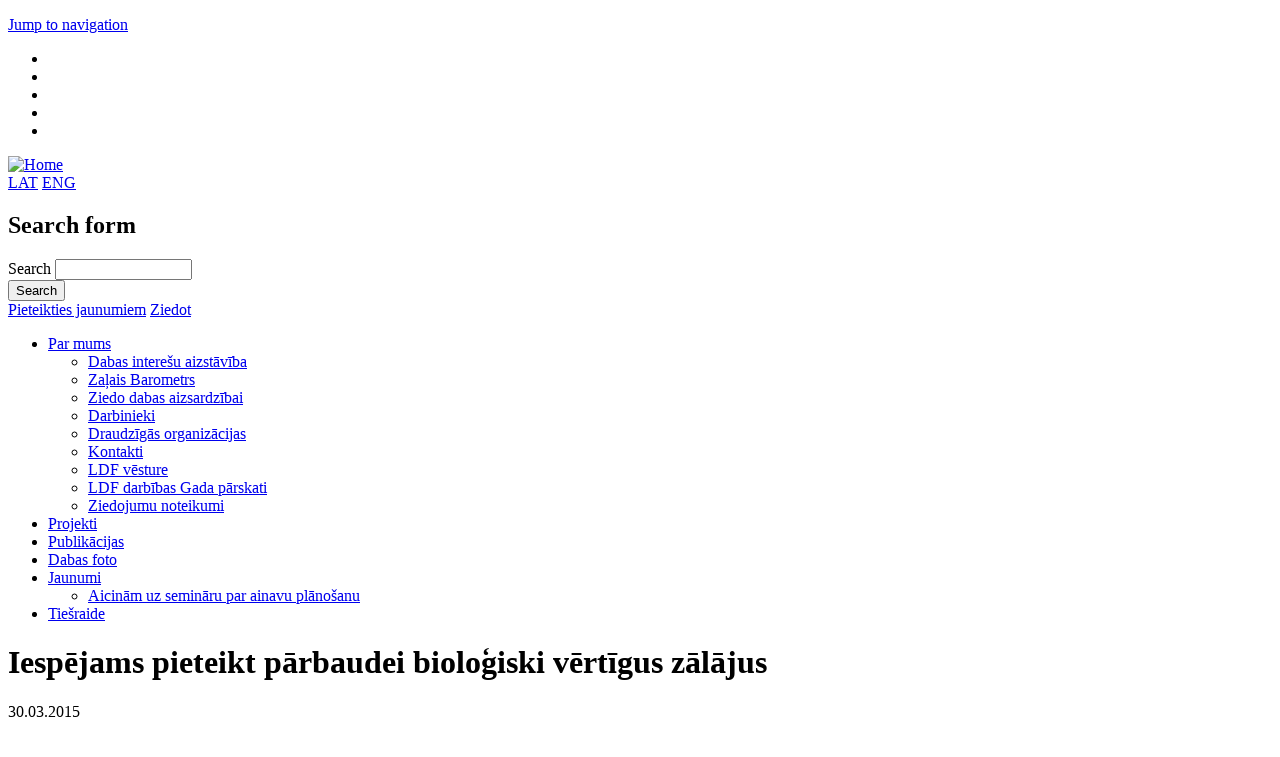

--- FILE ---
content_type: text/html; charset=utf-8
request_url: https://arhivs.ldf.lv/lv/article/iespejams-pieteikt-parbaudei-biologiski-vertigus-zalajus
body_size: 7732
content:
<!DOCTYPE html>
<html  lang="lv" dir="ltr" prefix="content: http://purl.org/rss/1.0/modules/content/ dc: http://purl.org/dc/terms/ foaf: http://xmlns.com/foaf/0.1/ og: http://ogp.me/ns# rdfs: http://www.w3.org/2000/01/rdf-schema# sioc: http://rdfs.org/sioc/ns# sioct: http://rdfs.org/sioc/types# skos: http://www.w3.org/2004/02/skos/core# xsd: http://www.w3.org/2001/XMLSchema#">

<!-- Mirrored from ldf.lv/lv/article/iespejams-pieteikt-parbaudei-biologiski-vertigus-zalajus by HTTrack Website Copier/3.x [XR&CO'2014], Mon, 12 Feb 2024 13:07:18 GMT -->
<!-- Added by HTTrack --><meta http-equiv="content-type" content="text/html;charset=utf-8" /><!-- /Added by HTTrack -->
<head>
  <meta charset="utf-8" />
<meta name="Generator" content="Drupal 7 (http://drupal.org)" />
<link rel="canonical" href="iespejams-pieteikt-parbaudei-biologiski-vertigus-zalajus.html" />
<link rel="shortlink" href="../node/279.html" />
<link rel="shortcut icon" href="../../sites/default/files/favicon.ico" type="image/vnd.microsoft.icon" />
  <title>Iespējams pieteikt pārbaudei bioloģiski vērtīgus zālājus | LDF</title>

      <meta name="MobileOptimized" content="width">
    <meta name="HandheldFriendly" content="true">
    <meta name="viewport" content="width=device-width">
  
  <link type="text/css" rel="stylesheet" href="../../sites/default/files/css/css_GTqNhZKXITqxdlvD7lJwQvDwPHupbVfoK_3dxHT2lFQ.css" media="all" />
<link type="text/css" rel="stylesheet" href="../../sites/default/files/css/css_72aZIJMtAdtS530IqdB0_IowwCFYcKfqrVjk0s_FqS4.css" media="all" />
<link type="text/css" rel="stylesheet" href="../../sites/default/files/css/css_gU99bGD9a0NAINmJiXh_zO_6jFdXwEtlxFGpirSvr4Q.css" media="all" />
<link type="text/css" rel="stylesheet" href="../../sites/default/files/css/css_u3WVjFESjPjZqp_SWYpXDfZkyGu_ICdEWDcXWA536vM.css" media="all" />
<link type="text/css" rel="stylesheet" href="../../sites/default/files/css/css_Zfb-Ht-bydVPy8XTOW8FK0DY16fJsQELVAnMt2Jk8zk.css" media="all" />
<link type="text/css" rel="stylesheet" href="https://fonts.googleapis.com/css?family=Open+Sans:300,700&amp;subset=latin-ext" media="all" />
  <script src="../../../code.jquery.com/jquery-1.12.4.min.js"></script>
<script>window.jQuery || document.write("<script src='../../sites/all/modules/jquery_update/replace/jquery/1.12/jquery.min.js'>\x3C/script>")</script>
<script src="../../sites/default/files/js/js_GOikDsJOX04Aww72M-XK1hkq4qiL_1XgGsRdkL0XlDo.js"></script>
<script src="../../../code.jquery.com/ui/1.10.2/jquery-ui.min.js"></script>
<script>window.jQuery.ui || document.write("<script src='../../sites/all/modules/jquery_update/replace/ui/ui/minified/jquery-ui.min.js'>\x3C/script>")</script>
<script src="../../sites/default/files/js/js_45JniWrXrY8q8AEVIV6GFupI5scizolw-FrujytMgiY.js"></script>
<script src="../../sites/default/files/js/js_MmW2leGROO6kcsByUPXniFCel6JHwvCB7hei24-_cyU.js"></script>
<script src="https://www.googletagmanager.com/gtag/js?id=UA-56112810-1"></script>
<script>window.dataLayer = window.dataLayer || [];function gtag(){dataLayer.push(arguments)};gtag("js", new Date());gtag("set", "developer_id.dMDhkMT", true);gtag("config", "UA-56112810-1", {"groups":"default","anonymize_ip":true});</script>
<script src="../../sites/default/files/js/js_WZ3ib6_ofrsXtXzyt0_HTLFNm-xzoPK8If_dE-2AGF8.js"></script>
<script>jQuery.extend(Drupal.settings, {"basePath":"\/","pathPrefix":"lv\/","setHasJsCookie":0,"ajaxPageState":{"theme":"ldf","theme_token":"Ac-SMKdnaeEhAApI5asZIo6SxgNqV2hKBDjLSttfNjw","js":{"\/\/code.jquery.com\/jquery-1.12.4.min.js":1,"0":1,"misc\/jquery-extend-3.4.0.js":1,"misc\/jquery-html-prefilter-3.5.0-backport.js":1,"misc\/jquery.once.js":1,"misc\/drupal.js":1,"sites\/all\/modules\/jquery_update\/js\/jquery_browser.js":1,"\/\/code.jquery.com\/ui\/1.10.2\/jquery-ui.min.js":1,"1":1,"sites\/all\/modules\/nice_menus\/js\/jquery.bgiframe.js":1,"sites\/all\/modules\/nice_menus\/js\/jquery.hoverIntent.js":1,"sites\/all\/modules\/nice_menus\/js\/superfish.js":1,"sites\/all\/modules\/nice_menus\/js\/nice_menus.js":1,"sites\/all\/libraries\/colorbox\/jquery.colorbox-min.js":1,"sites\/all\/modules\/colorbox\/js\/colorbox.js":1,"sites\/all\/modules\/jcarousel\/js\/jquery.jcarousel.min.js":1,"sites\/all\/modules\/jcarousel\/js\/jcarousel.js":1,"sites\/all\/modules\/responsive_menus\/styles\/meanMenu\/jquery.meanmenu.min.js":1,"sites\/all\/modules\/responsive_menus\/styles\/meanMenu\/responsive_menus_mean_menu.js":1,"sites\/all\/modules\/google_analytics\/googleanalytics.js":1,"https:\/\/www.googletagmanager.com\/gtag\/js?id=UA-56112810-1":1,"2":1,"sites\/all\/themes\/ldf\/js\/script.js":1},"css":{"modules\/system\/system.base.css":1,"modules\/system\/system.menus.css":1,"modules\/system\/system.messages.css":1,"modules\/system\/system.theme.css":1,"misc\/ui\/jquery.ui.core.css":1,"misc\/ui\/jquery.ui.theme.css":1,"misc\/ui\/jquery.ui.accordion.css":1,"misc\/ui\/jquery.ui.tabs.css":1,"modules\/book\/book.css":1,"modules\/comment\/comment.css":1,"modules\/field\/theme\/field.css":1,"modules\/node\/node.css":1,"modules\/search\/search.css":1,"modules\/user\/user.css":1,"sites\/all\/modules\/views\/css\/views.css":1,"sites\/all\/libraries\/colorbox\/example3\/colorbox.css":1,"sites\/all\/modules\/ctools\/css\/ctools.css":1,"sites\/all\/modules\/jcarousel\/skins\/default\/jcarousel-default.css":1,"sites\/all\/modules\/responsive_menus\/styles\/meanMenu\/meanmenu.min.css":1,"sites\/all\/modules\/nice_menus\/css\/nice_menus.css":1,"sites\/all\/modules\/nice_menus\/css\/nice_menus_default.css":1,"sites\/all\/themes\/zen\/system.base.css":1,"sites\/all\/themes\/ldf\/system.menus.css":1,"sites\/all\/themes\/ldf\/system.messages.css":1,"sites\/all\/themes\/ldf\/system.theme.css":1,"sites\/all\/themes\/zen\/comment.css":1,"sites\/all\/themes\/zen\/node.css":1,"sites\/all\/themes\/ldf\/css\/styles.css":1,"sites\/default\/files\/fontyourface\/wysiwyg.css":1,"sites\/default\/files\/fontyourface\/font.css":1,"https:\/\/fonts.googleapis.com\/css?family=Open+Sans:300,700\u0026subset=latin-ext":1}},"colorbox":{"opacity":"0.85","current":"{current} of {total}","previous":"\u00ab Prev","next":"Next \u00bb","close":"Close","maxWidth":"98%","maxHeight":"98%","fixed":true,"mobiledetect":true,"mobiledevicewidth":"480px","file_public_path":"\/sites\/default\/files","specificPagesDefaultValue":"admin*\nimagebrowser*\nimg_assist*\nimce*\nnode\/add\/*\nnode\/*\/edit\nprint\/*\nprintpdf\/*\nsystem\/ajax\nsystem\/ajax\/*"},"jcarousel":{"ajaxPath":"\/lv\/jcarousel\/ajax\/views","carousels":{"jcarousel-dom-1":{"view_options":{"view_args":"","view_path":"node\/279","view_base_path":null,"view_display_id":"block","view_name":"projekti_lv","jcarousel_dom_id":1},"wrap":"circular","skin":"default","visible":3,"autoPause":1,"start":1,"scroll":3,"selector":".jcarousel-dom-1"}}},"responsive_menus":[{"selectors":"#top_nav","container":"body","trigger_txt":"\u003Cspan \/\u003E\u003Cspan \/\u003E\u003Cspan \/\u003E","close_txt":"X","close_size":"18px","position":"right","media_size":"480","show_children":"1","expand_children":"1","expand_txt":"+","contract_txt":"-","remove_attrs":"1","responsive_menus_style":"mean_menu"}],"googleanalytics":{"account":["UA-56112810-1"],"trackOutbound":1,"trackMailto":1,"trackDownload":1,"trackDownloadExtensions":"7z|aac|arc|arj|asf|asx|avi|bin|csv|doc(x|m)?|dot(x|m)?|exe|flv|gif|gz|gzip|hqx|jar|jpe?g|js|mp(2|3|4|e?g)|mov(ie)?|msi|msp|pdf|phps|png|ppt(x|m)?|pot(x|m)?|pps(x|m)?|ppam|sld(x|m)?|thmx|qtm?|ra(m|r)?|sea|sit|tar|tgz|torrent|txt|wav|wma|wmv|wpd|xls(x|m|b)?|xlt(x|m)|xlam|xml|z|zip","trackColorbox":1},"urlIsAjaxTrusted":{"\/lv\/article\/iespejams-pieteikt-parbaudei-biologiski-vertigus-zalajus":true},"nice_menus_options":{"delay":"200","speed":"normal"}});</script>
      <!--[if lt IE 9]>
    <script src="/sites/all/themes/zen/js/html5shiv.min.js"></script>
    <![endif]-->
  </head>
<body class="html not-front not-logged-in one-sidebar sidebar-second page-node page-node- page-node-279 node-type-article i18n-lv section-article" >
      <p class="skip-link__wrapper">
      <a href="#main-menu" class="skip-link visually-hidden visually-hidden--focusable" id="skip-link">Jump to navigation</a>
    </p>
      
       <ul class="soc2">
          <li><a class="soc-twitter" href="https://twitter.com/LDF_lv" target="_blank"></a></li>
		  <li><a class="soc-facebook" href="https://www.facebook.com/dabasfonds/" target="_blank"></a></li>
          <li><a class="soc-instagram" href="https://www.instagram.com/dabasfonds/" target="_blank"></a></li>
          <li><a class="soc-vimeo" href="http://vimeo.com/latvijasdabasfonds" target="_blank"></a></li>
          <li><a class="soc-rss soc-icon-last" href="../../rss.xml" target="_blank"></a></li>
      </ul>
<div class="top_head">
  <div id="container" class="cf">
  <header class="header" id="header" role="banner">
    <div class="logo">
              <a href="../../lv.html" title="Home" rel="home" class="header__logo" id="logo"><img src="../../sites/default/files/lg_ldf.png" alt="Home" class="header__logo-image" /></a>
      
          </div>
    <div class="top_right">
        <div class="top_social">

         


          <!-- <input type="text" value="Meklēt" name="search" class="ldf_search" /> -->
          <a href="../index.html" class="lang">LAT</a>
          <a href="../../en/index.html" class="lang">ENG</a>
             <div class="region region-header-search">
    <div class="block block-search first last odd" role="search" id="block-search-form">

      
  <form action="https://ldf.lv/lv/article/iespejams-pieteikt-parbaudei-biologiski-vertigus-zalajus" method="post" id="search-block-form" accept-charset="UTF-8"><div><div class="container-inline">
      <h2 class="element-invisible">Search form</h2>
    <div class="form-item form-type-textfield form-item-search-block-form">
  <label class="element-invisible" for="edit-search-block-form--2">Search </label>
 <input title="Enter the terms you wish to search for." type="text" id="edit-search-block-form--2" name="search_block_form" value="" size="15" maxlength="128" class="form-text" />
</div>
<div class="form-actions form-wrapper" id="edit-actions"><input type="submit" id="edit-submit" name="op" value="Search" class="form-submit" /></div><input type="hidden" name="form_build_id" value="form-owiLhvGrXydRUIMpY7WUTtMCNReLLZ4NzBTLxFUzn3U" />
<input type="hidden" name="form_id" value="search_block_form" />
</div>
</div></form>
</div>
  </div>
		   			<a class="lang" href="../pierakstities-jaunumiem.html" >Pieteikties jaunumiem</a>
			<a class="lang btn_donate" href="../atbalsti-ldf.html" target="_blank">Ziedot</a>
		   		             <!-- <a href="#" class="social_icons">
          <img id="lg_twitter" class="myClass" typeof="foaf:Image" src="https://ldf.lv/sites/all/themes/ldf/images/lg_twitter.png" alt="LDF Twitter" /></a>
          <a href="#" class="social_icons"><img id="lg_rss" class="myClass" typeof="foaf:Image" src="https://ldf.lv/sites/all/themes/ldf/images/lg_rss.png" alt="LDF RSS" /></a> -->
                  </div>
        <div class="top_nav" id="top_nav">
          <ul class="nice-menu nice-menu-down nice-menu-main-menu" id="nice-menu-0"><li class="menu__item menu-330 menuparent  menu-path-node-2 first odd "><a href="../par-mums.html" class="menu__link">Par mums</a><ul><li class="menu__item menu-521 menu-path-node-17 first odd "><a href="../dabas-interesu-aizstaviba.html" class="menu__link">Dabas interešu aizstāvība</a></li>
<li class="menu__item menu-3363 menu-path-node-815  even "><a href="../zalais-barometrs-1.html" class="menu__link">Zaļais Barometrs</a></li>
<li class="menu__item menu-516 menu-path-node-12  odd "><a href="../atbalsti-ldf.html" class="menu__link">Ziedo dabas aizsardzībai</a></li>
<li class="menu__item menu-501 menu-path-darbinieki  even "><a href="../darbinieki.html" title="" class="menu__link">Darbinieki</a></li>
<li class="menu__item menu-518 menu-path-node-14  odd "><a href="../draudzigas-organizacijas.html" class="menu__link">Draudzīgās organizācijas</a></li>
<li class="menu__item menu-519 menu-path-node-15  even "><a href="../kontakti.html" class="menu__link">Kontakti</a></li>
<li class="menu__item menu-517 menu-path-node-13  odd "><a href="../ldf-vesture.html" class="menu__link">LDF vēsture</a></li>
<li class="menu__item menu-1306 menu-path-node-241  even "><a href="../ldf-darbibas-gada-parskati.html" class="menu__link">LDF darbības Gada pārskati</a></li>
<li class="menu__item menu-4676 menu-path-node-1175  odd last"><a href="../latvijas-dabas-fonds-ziedojumu-noteikumi.html" class="menu__link">Ziedojumu noteikumi</a></li>
</ul></li>
<li class="menu__item menu-584 menu-path-projektu-saraksts  even "><a href="../projektu_saraksts.html" title="" class="menu__link">Projekti</a></li>
<li class="menu__item menu-1305 menu-path-node-236  odd "><a href="../publikacijas.html" class="menu__link">Publikācijas</a></li>
<li class="menu__item menu-604 menu-path-fotogalerija  even "><a href="../fotogalerija.html" title="" class="menu__link">Dabas foto</a></li>
<li class="menu__item menu-533 menuparent  menu-path-jaunumi  odd "><a href="../jaunumi.html" title="Jaunumi un to arhīvs" class="menu__link">Jaunumi</a><ul><li class="menu__item menu-2575 menu-path-node-688 first odd last"><a href="aicinam-uz-seminariem-par-ainavu-planosanu.html" class="menu__link">Aicinām uz semināru par ainavu plānošanu</a></li>
</ul></li>
<li class="menu__item menu-1636 menu-path-node-283  even last"><a href="../tiesraide.html" class="menu__link">Tiešraide</a></li>
</ul>
          <!-- <ul class="top_nav">
            <li class="top_nav"><a href="#" class="top_nav top_sel">Jaunumi</a></li>
            <li class="top_nav"><a href="#" class="top_nav">Projekti</a></li>
            <li class="top_nav"><a href="#" class="top_nav">Iepirkumi</a></li>
            <li class="top_nav"><a href="#" class="top_nav">Par Mums</a></li>
            <li class="top_nav"><a href="#" class="top_nav">Kontakti</a></li>
          </ul> 
          -->        
        </div>
      </div>
   

    
  </header>
  </div>
</div>
<div id="page">
  <div id="main">

    <div id="content" class="column" role="main">
                  <a id="main-content"></a>
                    <h1 class="page__title title" id="page-title">Iespējams pieteikt pārbaudei bioloģiski vērtīgus zālājus</h1>
                                          


<article class="node-279 node node-article node-promoted view-mode-full clearfix" about="/lv/article/iespejams-pieteikt-parbaudei-biologiski-vertigus-zalajus" typeof="sioc:Item foaf:Document">

      <header>
                  <span property="dc:title" content="Iespējams pieteikt pārbaudei bioloģiski vērtīgus zālājus" class="rdf-meta element-hidden"></span><span property="sioc:num_replies" content="0" datatype="xsd:integer" class="rdf-meta element-hidden"></span>
      
          </header>
  
  <div class="submited_date">30.03.2015</div><div class="field field-name-body field-type-text-with-summary field-label-hidden"><div class="field-items"><div class="field-item even" property="content:encoded"><p><img alt="" src="../../sites/default/files/pictures/CitasBildes/dda01_02_bvz_dzirkstelite_vbaronina_0_0.jpg" style="width: 400px; height: 268px;" /></p>
<p><strong style="font-size: 13.0080003738403px; line-height: 1.538em;">Līdz šā gada 15. maijam Dabas aizsardzības pārvalde no zemju īpašniekiem pieņem pieteikumus zālāju apsekošanai, lai novērtētu to atbilstību bioloģiski vērtīga zālāja (BVZ) statusam. Pārbaudei iespējams pieteikt zālājus, kuru atbilstība šim statusam iepriekš nav pārbaudīta.</strong></p>
<p><span style="font-size: 13.0080003738403px; line-height: 1.538em;">Zālāju īpašnieki tiek aicināti pieteikt kartēšanai tikai tādus zālājus, kas pēc īpašnieka domām atbilst vismaz vienai no turpmāk uzskaitītajām pazīmēm:</span></p>
<p>- zālājs izmantots ekstensīvi kā pļava vai ganība un nav uzarts vismaz 30 - 40 gadus, ticis pļauts ar siena novākšanu un/vai ganīts, nav katru gadu lietoti minerālmēsli ar slāpekļa devu, kas lielāka par 50 kg/ha;</p>
<p>- zālāja zelmeni veido liels skaits dažādu savvaļas ziedaugu sugu un tajā nedominē viena vai vairākas no uzskaitītajām sugām: ložņu vārpata, dziedniecības pienene, pļavas timotiņš, parastā kamolzāle, lielā nātre, podagras gārsa, meža suņburkšķis, daudzgadīgā airene;</p>
<p>- visā zālāja platībā bieži sastopamas vismaz piecas dabisko zālāju indikatorsugas. Pazīstamākās no tām ir gaiļbiksīte, dzirkstelīte jeb savvaļas neļķīte, parastais vizulis jeb blusiņsmilga, Eiropas saulpurene, ziepenīte, spradzene, vidējā ceļteka u. c.</p>
<p><span style="font-size: 13.0080003738403px; line-height: 1.538em;">Pārbaudes netiks veiktas zālājos, kas bija pieteikti BVZ noteikšanai 2013.gadā, bet netika atzīti par bioloģiski vērtīgiem.</span></p>
<p><span style="font-size: 13.0080003738403px; line-height: 1.538em;">Ekspertis obligāti apmeklēs tos zālājus, kas ir noteikti kā bioloģiski vērtīgie zālāji līdz 2013. gadam (2013. un 2014.gadā pārbaudītie zālāji netiks apmeklēti). Pārējās zālāju platības eksperti apmeklēs izlases veidā, ņemot vērā zālāja novietojumu reljefā un ja pēc dažādu kartogrāfisko materiālu analīzes pastāvēs liela varbūtība, ka zālājs varētu būt bioloģiski vērtīgs.</span></p>
<p><span style="font-size: 13.0080003738403px; line-height: 1.538em;">Apsekošanas rezultāti tiks apkopoti un paziņoti pakāpeniski atbilstoši paveiktajiem darbiem 2016., 2017. un 2018. gadā. Informāciju par lauku bloku kartēs iezīmētajiem bioloģiski vērtīgajiem zālājiem varēs iegūt Lauku atbalsta dienesta (LAD) reģionālajās pārvaldēs un dabas datu pārvaldības sistēmā "Ozols".</span></p>
<p><em><strong><span style="font-size: 13.0080003738403px; line-height: 1.538em;">Papildus informācija, pieteikuma anketa un paraugs pievienojamai kartei atrodami Dabas aizsardzības pārvaldes interneta vietnē <a href="http://www.daba.gov.lv/">www.daba.gov.lv</a> =&gt; Aktualitātes =&gt; BVZ pārbaude.</span></strong></em></p>
<p><em><strong><span style="font-size: 13.0080003738403px; line-height: 1.538em;">Brošūra <a href="../../sites/default/files/faili/Publikacijas/Brosuras/bvz_indikatorsugas-iepazisim_plavas.pdf">"Bioloģiski vērtīgo zālāju indikatorsugas"</a></span></strong></em></p>
<p><span style="font-size: 13.0080003738403px; line-height: 1.538em;"><em>Foto: Dzirkstelīte jeb savvaļas neļķīte - viena no BVZ indikatorsugām. Valdas Baroniņas foto.</em></span></p>
<p><em><strong><span style="font-size: 13.0080003738403px; line-height: 1.538em;"><img alt="" src="../../sites/default/files/pictures/Logo/eez_sif_2015.jpg" style="width: 598px; height: 261px;" /></span></strong></em></p>
</div></div></div>
  
  
</article>
          </div>
<!--
    <div id="navigation">

      
      
    </div>
-->
    
          <aside class="sidebars">
                
<div class="block block-views first last odd" id="block-views-saistitas-zinas-block">

        <h2 class="block__title">Saistītās ziņas</h2>
    
  <div class="view view-saistitas-zinas view-id-saistitas_zinas view-display-id-block view-dom-id-959689c9ad1473cd7962f0a9556bbda0">
        
  
  
      <div class="view-content">
      <div class="item-list">    <ul>          <li class="views-row views-row-1 views-row-odd views-row-first">  
  <div class="views-field views-field-title">        <span class="field-content"><a href="zalajos-vares-atstat-ari-neplautus-laukumus.html">Zālājos varēs atstāt arī nepļautus laukumus</a></span>  </div></li>
          <li class="views-row views-row-2 views-row-even">  
  <div class="views-field views-field-title">        <span class="field-content"><a href="latvijas-dabas-fonds-sak-verienigu-projektu-zalaju-atjaunosanai-un-dazadas-izmantosanas.html">Latvijas Dabas fonds sāk vērienīgu projektu zālāju atjaunošanai un to dažādas izmantošanas veicināšanai</a></span>  </div></li>
          <li class="views-row views-row-3 views-row-odd views-row-last">  
  <div class="views-field views-field-title">        <span class="field-content"><a href="bvz-saimniecibu-pieteiksanas-pagarinata-lidz-31maijam.html">BVZ saimniecību pieteikšanās pagarināta līdz 31.maijam</a></span>  </div></li>
      </ul></div>    </div>
  
  
  
  
  
  
</div>
</div>
      </aside>
    
  </div>

</div>

 
 
 

  
<!--  Footer line -->
<div class="footer_line">
  <div id="container4" class="cf">
    <div class="foot_left"> 
      <div class="foot_header">Kontakti</div>
      <div>
      <b>Nodibinājums Latvijas Dabas fonds</b>
</div>
      <div>
      
                Blaumaņa iela 32-8, Rīga, Latvija, LV-1011
      </div>
      <div>
             Tālr.:67830999
      </div>
      <div>
               E-pasts: ldf@ldf.lv
        </div>

<div>

<br/>

        <a href="../../latvijas-dabas-fonds-ziedojumu-noteikumi.html" style="color:#fff; text-decoration:underline">“Latvijas Dabas fonds” ziedojumu noteikumi</a>

</div>
<div style="padding-top:15px;">
  <img src="../../sites/all/themes/ldf/images/banku-logo.png">
</div>

    </div>
    <div class="foot_left"> 
      <div class="foot_header">Rekvizīti</div>
      <div>
     
        Reģistrācijas nr. 40008019379<br/>
        Norēķinu konta nr. LV51HABA000140J039356<br/>
        Banka: Swedbank<br/>
        Bankas kods: HABALV22<br/>
 
      </div>
    </div>
    <div class="foot_left"> 
      <div class="foot_header">Sociālie tīkli</div>
      <div>
       <ul class="soc">
          <li><a class="soc-twitter soc-foot" href="https://twitter.com/LDF_lv" target="_blank"></a><span class="soc-foot">Twitter</span></li>
		  <li><a class="soc-facebook soc-foot" href="https://www.facebook.com/dabasfonds/" target="_blank"></a><span class="soc-foot">Facebook</span></li>
		  <li><a class="soc-instagram soc-foot" href="https://www.instagram.com/dabasfonds/" target="_blank"></a><span class="soc-foot">Instagram</span></li>
          <li><a class="soc-vimeo soc-foot" href="http://vimeo.com/latvijasdabasfonds" target="_blank"></a><span class="soc-foot">Vimeo</span></li>
          <li><a class="soc-rss soc-icon-last soc-foot" href="../../rss.xml" target="_blank"></a><span class="soc-foot">RSS</span><li>
      </ul>
       </div>
    </div>
    
      </div>
</div>	





<div class="footer_dark_line"></div>

  </body>

<!-- Mirrored from ldf.lv/lv/article/iespejams-pieteikt-parbaudei-biologiski-vertigus-zalajus by HTTrack Website Copier/3.x [XR&CO'2014], Mon, 12 Feb 2024 13:07:18 GMT -->
</html>
